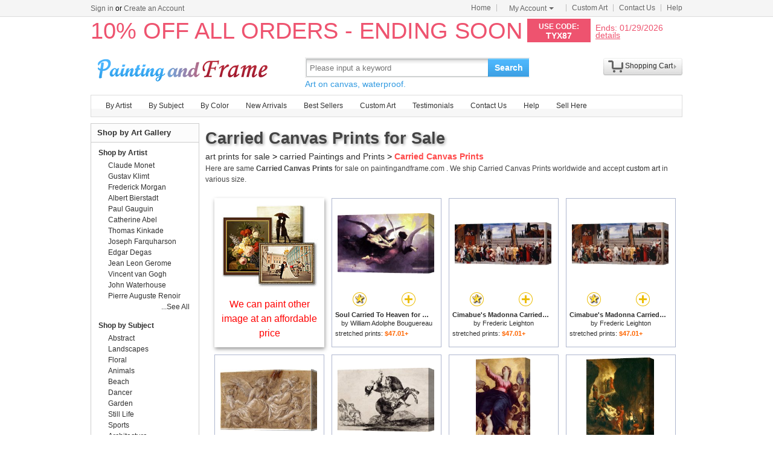

--- FILE ---
content_type: text/html; Charset=utf-8
request_url: https://paintingandframe.com/art/carried/canvas+prints
body_size: 4184
content:
<!doctype html><html><head><meta http-equiv="Content-Type" content="text/html; charset=utf-8"><meta http-equiv="X-UA-Compatible" content="IE=edge,chrome=1"><title>Carried Canvas Prints for Sale - Art Prints for Sale</title><meta name="description" content="Carried Canvas Prints for sale. Shop your favorite Carried Canvas Prints at payable price. Click to see carried paintings and frames from thousands of available designs."><meta name="keywords" content="Carried Canvas Prints,carried prints,carried paintings,carried,framed"><link rel="canonical" href="https://paintingandframe.com/art/carried/canvas+prints"><link rel="alternate" media="only screen and (max-width: 640px)" href="https://paintingandframe.com/m/art/carried/canvas+prints"><link rel="stylesheet" href="/css/css.css" /></head><body><div id="site-nav"><div id="site-nav-bd"><p id="login-info"></p><ul class="quick-menu"><li class="home"><a href="/">Home</a></li><li class="item"><div class="menu myct"><a class="menu-hd" href="/myaccount.html" rel="nofollow">My Account<b></b></a><div class="menu-bd"><div class="menu-bd-panel"><div><p><a href="/myorder.html" rel="nofollow">Order History</a></p><p><a href="/myfav.html" rel="nofollow">My Favorites</a></p></div></div></div></div></li><li class="item"><a href="/custompainting/">Custom Art<b></b></a></li><li class="item"><a href="/contact.html">Contact Us<b></b></a></li><li class="last"><a href="/help.html">Help</a></li></ul></div></div><div style="display:none" id="promo-container"></div><div id="header"><div class="h_logo"><h2><a href="/">Art Prints For Sale</a></h2></div><div class="h_right"><div class="searchbox" style="width:372px"><form method="get" action="/search.html" onsubmit="return check();" style="z-index:-1" id="searchForm"><fieldset class="searchbox_search"><input id="q" name="q" value="" maxlength="150" style="width:295px" class="input" type="search" autocomplete="off" placeholder="Please input a keyword" x-webkit-speech="x-webkit-speech" x-webkit-grammar="builtin:translate" lang="en"><button type="submit" id="btnSearch">Search</button></fieldset></form><div style="color:#339be1;font-size:14px">Art on canvas, waterproof.</div></div><div style="float:left;margin-top:20px;margin-left:15px"><g:plusone href="http://paintingandframe.com/"></g:plusone></div><div id="spcc"><div id="settleup"><dl class=""><dt class="ld"><s><span id="shopping-amount"></span></s><a href="/cart.html">Shopping Cart</a><b></b></dt><dd><div class="prompt">Your shopping cart is empty.</div></dd></dl></div></div></div></div><div class="mainnav"><ul id="navlist"><li><a href="/byartist.html">By Artist</a><ul><li><a href="/artist/claude_monet.html">Claude Monet</a></li><li><a href="/artist/gustav_klimt.html">Gustav Klimt</a></li><li><a href="/artist/frederick_morgan.html">Frederick Morgan</a></li><li><a href="/artist/albert_bierstadt.html">Albert Bierstadt</a></li><li><a href="/artist/Paul_Gauguin.html">Paul Gauguin</a></li><li><a href="/artist/catherine_abel.html">Catherine Abel</a></li><li><a href="/artist/thomas_kinkade.html">Thomas Kinkade</a></li><li><a href="/artist/joseph_farquharson.html">Joseph Farquharson</a></li><li><a href="/artist/edgar_degas.html">Edgar Degas</a></li><li><a href="/artist/jean_leon_gerome.html">Jean Leon Gerome</a></li><li><a href="/artist/vincent_van_gogh.html">Vincent van Gogh</a></li><li><a href="/artist/john_william_waterhouse.html">John Waterhouse</a></li><li><a href="/artist/pierre_auguste_renoir.html">Pierre Auguste Renoir</a></li><li style="float:right"><a href="/byartist.html" style="color:#2f92ff">... More artists</a></li></ul></li><li><a href="/bysubject.html">By Subject</a><ul><li><a href="/art-prints/abstract_paintings.html">Abstract</a></li><li><a href="/art-prints/landscapes_paintings.html">Landscapes</a></li><li><a href="/art-prints/floral_paintings.html">Floral</a></li><li><a href="/art-prints/beach_paintings.html">Beach</a></li><li><a href="/art-prints/dancer_paintings.html">Dancer</a></li><li><a href="/art-prints/garden_paintings.html">Garden</a></li><li><a href="/art-prints/sports_paintings.html">Sports</a></li><li><a href="/art-prints/architecture_paintings.html">Architecture</a></li><li style="float:right"><a href="/bysubject.html" style="color:#2f92ff">... More subjects</a></li></ul></li><li><a href="/bycolor.html">By Color</a><ul><li><a href="/bycolor.html?art=red" title="Red">Red</a></li><li><a href="/bycolor.html?art=green" title="Green">Green</a></li><li><a href="/bycolor.html?art=blue" title="Blue">Blue</a></li><li><a href="/bycolor.html?art=olive" title="Olive">Olive</a></li><li><a href="/bycolor.html?art=yellow" title="Yellow">Yellow</a></li><li><a href="/bycolor.html?art=gold" title="Gold">Gold</a></li><li><a href="/bycolor.html?art=gray" title="Gray">Gray</a></li><li><a href="/bycolor.html?art=orange" title="Orange">Orange</a></li><li><a href="/bycolor.html?art=burgundy" title="Burgundy">Burgundy</a></li><li><a href="/bycolor.html?art=brown" title="Brown">Brown</a></li><li><a href="/bycolor.html?art=colorful" title="Colorful">Colorful</a></li><li><a href="/bycolor.html?art=cyan" title="Cyan">Cyan</a></li><li style="float:right"><a href="/bycolor.html" style="color:#2f92ff">... More Colors</a></li></ul></li><li><a href="/newarrivals.html">New Arrivals</a></li><li><a href="/bestsellers.html">Best Sellers</a></li><li><a href="/custompainting/" target="_blank">Custom Art</a></li><li><a href="/testimonials.html">Testimonials</a></li><li><a href="/contact.html">Contact Us</a></li><li><a href="/help.html">Help</a></li><li><a href="/login.html" rel="nofollow">Sell Here</a></li></ul></div><div class="clr"></div><div id="content"><div class="col-main"><div style="padding:5px 0 5px 0;" id="srinfo"><h1>Carried Canvas Prints for Sale</h1><p style="font-size:14px;"><a href="/">art prints for sale</a> &gt; <a href="/art/carried/all">carried Paintings and Prints</a> &gt; <b style="color:#FF4A4A">Carried Canvas Prints</b></p><p style='font-size:12px;padding-bottom:5px;color:#444'>Here are same <b>Carried Canvas Prints</b> for sale on paintingandframe.com . We ship Carried Canvas Prints worldwide and accept <a href="/custompainting/">custom art</a> in various size.</p></div><div style="border:0;margin-left: 3px;"><div id="CatProArea"><ul class="prolist"><li class="fca"><div style='padding-top:10px;'><a href="/custompainting/" title='Custom Art' target=_blank><img src="/img/customart.jpg" /></a></div><div style='margin:10px'><a href="/custompainting/" target=_blank>We can paint other image at an affordable price</a></div></li><li class='item hProduct'><span class="pic"><a href="/buy/william_adolphe_bouguereau_soul_carried_to_heaven_canvas_print-12700.html"><img src="/img/loading.gif" data-original="/images-stretched-canvas/william-adolphe-bouguereau-soul-carried-to-heaven-M-12700.jpg" alt="Carried Canvas Prints - Soul Carried To Heaven by William Adolphe Bouguereau" title="Carried Canvas Prints - Soul Carried To Heaven by William Adolphe Bouguereau" class='photo' /></a></span><p><span><a href="javascript:addfav(12700);" rel="nofollow"><img src="/img/icon_small_favourites.gif" title="add to favorites"></a></span><a href="/prints/william_adolphe_bouguereau_soul_carried_to_heaven-12700.html"><img src="/img/icon_small_details.gif" title="See more details"></a></p><dl><dt><a href="/prints/william_adolphe_bouguereau_soul_carried_to_heaven-12700.html" class='url fn'><b>Soul Carried To Heaven for sale</b></a> by <a href="/artist/william_adolphe_bouguereau.html" class='category'>William Adolphe Bouguereau</a></dt><dd>stretched prints: <b class='price'>$47.01+</b></dd></dl></li><li class='item hProduct'><span class="pic"><a href="/buy/frederic_leighton_cimabue's_madonna_carried_in_procession_canvas_print-60343.html"><img src="/img/loading.gif" data-original="/images-stretched-canvas/frederic-leighton-cimabue's-madonna-carried-in-procession-M-60343.jpg" alt="Carried Canvas Prints - Cimabue's Madonna Carried in Procession by Frederic Leighton" title="Carried Canvas Prints - Cimabue's Madonna Carried in Procession by Frederic Leighton" class='photo' /></a></span><p><span><a href="javascript:addfav(60343);" rel="nofollow"><img src="/img/icon_small_favourites.gif" title="add to favorites"></a></span><a href="/prints/frederic_leighton_cimabue's_madonna_carried_in_procession-60343.html"><img src="/img/icon_small_details.gif" title="See more details"></a></p><dl><dt><a href="/prints/frederic_leighton_cimabue's_madonna_carried_in_procession-60343.html" class='url fn'><b>Cimabue's Madonna Carried in Procession for sale</b></a> by <a href="/artist/frederic_leighton.html" class='category'>Frederic Leighton</a></dt><dd>stretched prints: <b class='price'>$47.01+</b></dd></dl></li><li class='item hProduct'><span class="pic"><a href="/buy/frederic_leighton_cimabue's_madonna_carried_in_procession_2_canvas_print-60342.html"><img src="/img/loading.gif" data-original="/images-stretched-canvas/frederic-leighton-cimabue's-madonna-carried-in-procession-2-M-60342.jpg" alt="Carried Canvas Prints - Cimabue's Madonna Carried in Procession 2 by Frederic Leighton" title="Carried Canvas Prints - Cimabue's Madonna Carried in Procession 2 by Frederic Leighton" class='photo' /></a></span><p><span><a href="javascript:addfav(60342);" rel="nofollow"><img src="/img/icon_small_favourites.gif" title="add to favorites"></a></span><a href="/prints/frederic_leighton_cimabue's_madonna_carried_in_procession_2-60342.html"><img src="/img/icon_small_details.gif" title="See more details"></a></p><dl><dt><a href="/prints/frederic_leighton_cimabue's_madonna_carried_in_procession_2-60342.html" class='url fn'><b>Cimabue's Madonna Carried in Procession 2 for sale</b></a> by <a href="/artist/frederic_leighton.html" class='category'>Frederic Leighton</a></dt><dd>stretched prints: <b class='price'>$47.01+</b></dd></dl></li><li class='item hProduct'><span class="pic"><a href="/buy/giovanni_baglione_saint_catherine_carried_up_to_heaven_by_angels_canvas_print-62466.html"><img src="/img/loading.gif" data-original="/images-stretched-canvas/giovanni-baglione-saint-catherine-carried-up-to-heaven-by-angels-M-62466.jpg" alt="Carried Canvas Prints - Saint Catherine, Carried Up to Heaven by Angels by Giovanni Baglione" title="Carried Canvas Prints - Saint Catherine, Carried Up to Heaven by Angels by Giovanni Baglione" class='photo' /></a></span><p><span><a href="javascript:addfav(62466);" rel="nofollow"><img src="/img/icon_small_favourites.gif" title="add to favorites"></a></span><a href="/prints/giovanni_baglione_saint_catherine_carried_up_to_heaven_by_angels-62466.html"><img src="/img/icon_small_details.gif" title="See more details"></a></p><dl><dt><a href="/prints/giovanni_baglione_saint_catherine_carried_up_to_heaven_by_angels-62466.html" class='url fn'><b>Saint Catherine, Carried Up to Heaven by Angels for sale</b></a> by <a href="/artist/giovanni_baglione.html" class='category'>Giovanni Baglione</a></dt><dd>stretched prints: <b class='price'>$47.01+</b></dd></dl></li><li class='item hProduct'><span class="pic"><a href="/buy/francisco_de_goya_woman_carried_off_by_a_horse_canvas_print-61321.html"><img src="/img/loading.gif" data-original="/images-stretched-canvas/francisco-de-goya-woman-carried-off-by-a-horse-M-61321.jpg" alt="Carried Canvas Prints - Woman Carried Off by a Horse by Francisco De Goya" title="Carried Canvas Prints - Woman Carried Off by a Horse by Francisco De Goya" class='photo' /></a></span><p><span><a href="javascript:addfav(61321);" rel="nofollow"><img src="/img/icon_small_favourites.gif" title="add to favorites"></a></span><a href="/prints/francisco_de_goya_woman_carried_off_by_a_horse-61321.html"><img src="/img/icon_small_details.gif" title="See more details"></a></p><dl><dt><a href="/prints/francisco_de_goya_woman_carried_off_by_a_horse-61321.html" class='url fn'><b>Woman Carried Off by a Horse for sale</b></a> by <a href="/artist/francisco_de_goya.html" class='category'>Francisco De Goya</a></dt><dd>stretched prints: <b class='price'>$47.01+</b></dd></dl></li><li class='item hProduct'><span class="pic"><a href="/buy/palma_il_giovane_madonna_carried_by_angels_canvas_print-55159.html"><img src="/img/loading.gif" data-original="/images-stretched-canvas/palma-il-giovane-madonna-carried-by-angels-M-55159.jpg" alt="Carried Canvas Prints - Madonna Carried By Angels by Palma Il Giovane" title="Carried Canvas Prints - Madonna Carried By Angels by Palma Il Giovane" class='photo' /></a></span><p><span><a href="javascript:addfav(55159);" rel="nofollow"><img src="/img/icon_small_favourites.gif" title="add to favorites"></a></span><a href="/prints/palma_il_giovane_madonna_carried_by_angels-55159.html"><img src="/img/icon_small_details.gif" title="See more details"></a></p><dl><dt><a href="/prints/palma_il_giovane_madonna_carried_by_angels-55159.html" class='url fn'><b>Madonna Carried By Angels for sale</b></a> by <a href="/artist/palma_il_giovane.html" class='category'>Palma Il Giovane</a></dt><dd>stretched prints: <b class='price'>$47.01+</b></dd></dl></li><li class='item hProduct'><span class="pic"><a href="/buy/eugene_delacroix_christ_carried_down_to_the_tomb_canvas_print-60995.html"><img src="/img/loading.gif" data-original="/images-stretched-canvas/eugene-delacroix-christ-carried-down-to-the-tomb-M-60995.jpg" alt="Carried Canvas Prints - Christ Carried Down to The Tomb by Eugene Delacroix" title="Carried Canvas Prints - Christ Carried Down to The Tomb by Eugene Delacroix" class='photo' /></a></span><p><span><a href="javascript:addfav(60995);" rel="nofollow"><img src="/img/icon_small_favourites.gif" title="add to favorites"></a></span><a href="/prints/eugene_delacroix_christ_carried_down_to_the_tomb-60995.html"><img src="/img/icon_small_details.gif" title="See more details"></a></p><dl><dt><a href="/prints/eugene_delacroix_christ_carried_down_to_the_tomb-60995.html" class='url fn'><b>Christ Carried Down to The Tomb for sale</b></a> by <a href="/artist/eugene_delacroix.html" class='category'>Eugene Delacroix</a></dt><dd>stretched prints: <b class='price'>$47.01+</b></dd></dl></li><li class='item hProduct'><span class="pic"><a href="/buy/john_ferneley_count_sandor's_hunting_exploits_in_leicestershire_no_5_the_count_on_brigliadora_is_displaced_from_his_saddle_but_is_carried_hanging_at_his_bridle_canvas_print-72813.html"><img src="/img/loading.gif" data-original="/images-stretched-canvas/john-ferneley-count-sandor's-hunting-exploits-in-leicestershire-no-5-the-count-on-brigliadora-is-displaced-from-his-saddle-but-is-carried-hanging-at-his-bridle-M-72813.jpg" alt="Carried Canvas Prints - Count Sandor's Hunting Exploits in Leicestershire: No. 5: The Count on Brigliadora Is Displaced From His Saddle, But; Is Carried Hanging at His Bridle by John Ferneley" title="Carried Canvas Prints - Count Sandor's Hunting Exploits in Leicestershire: No. 5: The Count on Brigliadora Is Displaced From His Saddle, But; Is Carried Hanging at His Bridle by John Ferneley" class='photo' /></a></span><p><span><a href="javascript:addfav(72813);" rel="nofollow"><img src="/img/icon_small_favourites.gif" title="add to favorites"></a></span><a href="/prints/john_ferneley_count_sandor's_hunting_exploits_in_leicestershire_no_5_the_count_on_brigliadora_is_displaced_from_his_saddle_but_is_carried_hanging_at_his_bridle-72813.html"><img src="/img/icon_small_details.gif" title="See more details"></a></p><dl><dt><a href="/prints/john_ferneley_count_sandor's_hunting_exploits_in_leicestershire_no_5_the_count_on_brigliadora_is_displaced_from_his_saddle_but_is_carried_hanging_at_his_bridle-72813.html" class='url fn'><b>Count Sandor's Hunting Exploits in Leicestershire: No. 5: The Count on Brigliadora Is Displaced From His Saddle, But; Is Carried Hanging at His Bridle for sale</b></a> by <a href="/artist/john_ferneley.html" class='category'>John Ferneley</a></dt><dd>stretched prints: <b class='price'>$47.01+</b></dd></dl></li><li class='item hProduct'><span class="pic"><a href="/buy/english_school_victorian_scrap_relief_of_the_christ_child_canvas_print-47660.html"><img src="/img/loading.gif" data-original="/images-stretched-canvas/english-school-victorian-scrap-relief-of-the-christ-child-M-47660.jpg" alt="Carried Canvas Prints - Victorian Scrap Relief Of The Christ Child by English School" title="Carried Canvas Prints - Victorian Scrap Relief Of The Christ Child by English School" class='photo' /></a></span><p><span><a href="javascript:addfav(47660);" rel="nofollow"><img src="/img/icon_small_favourites.gif" title="add to favorites"></a></span><a href="/prints/english_school_victorian_scrap_relief_of_the_christ_child-47660.html"><img src="/img/icon_small_details.gif" title="See more details"></a></p><dl><dt><a href="/prints/english_school_victorian_scrap_relief_of_the_christ_child-47660.html" class='url fn'><b>Victorian Scrap Relief Of The Christ Child for sale</b></a> by <a href="/artist/english_school.html" class='category'>English School</a></dt><dd>stretched prints: <b class='price'>$47.01+</b></dd></dl></li></ul></div><div style="clear:both;text-align:left;padding:5px;">Related Tags: <a href="/art/carried/all">carried paintings and prints</a>, <a href="/art/carried/prints">carried prints</a>, <a href="/art/carried/framed+paintings">carried framed paintings</a>, <a href="/art/carried/paintings">carried paintings</a>, <a href="/art/carried/canvas+paintings">carried canvas paintings</a>, <a href="/art/carried/framed+paintings">carried framed paintings</a>, <a href="/art/carried/canvas+prints">carried canvas prints</a>, <a href="/art/william+adolphe+bouguereau/canvas+prints">william adolphe bouguereau canvas prints</a>, <a href="/art/frederic+leighton/canvas+prints">frederic leighton canvas prints</a>, <a href="/art/frederic+leighton/canvas+prints">frederic leighton canvas prints</a>, <a href="/art/giovanni+baglione/canvas+prints">giovanni baglione canvas prints</a>, <a href="/art/francisco+de+goya/canvas+prints">francisco de goya canvas prints</a>, <a href="/art/palma+il+giovane/canvas+prints">palma il giovane canvas prints</a>, <a href="/art/soul+carried+to+heaven/canvas+prints">soul carried to heaven canvas prints</a>, <a href="/art/cimabue%27s+madonna+carried+in+procession/canvas+prints">cimabue's madonna carried in procession canvas prints</a>, <a href="/art/cimabue%27s+madonna+carried+in+procession+2/canvas+prints">cimabue's madonna carried in procession 2 canvas prints</a>, <a href="/art/saint+catherine%2C+carried+up+to+heaven+by+angels/canvas+prints">saint catherine, carried up to heaven by angels canvas prints</a>, <a href="/art/woman+carried+off+by+a+horse/canvas+prints">woman carried off by a horse canvas prints</a>, <a href="/art/madonna+carried+by+angels/canvas+prints">madonna carried by angels canvas prints</a></div></div></div><div class="col-sub"><div class="box"><div class="box_tt"><h2>Shop by Art Gallery</h2></div><div class="box_con"><dl><dt><a href="/byartist.html">Shop by Artist</a></dt><dd><a href="/artist/claude_monet.html">Claude Monet</a></dd><dd><a href="/artist/gustav_klimt.html">Gustav Klimt</a></dd><dd><a href="/artist/frederick_morgan.html">Frederick Morgan</a></dd><dd><a href="/artist/albert_bierstadt.html">Albert Bierstadt</a></dd><dd><a href="/artist/Paul_Gauguin.html">Paul Gauguin</a></dd><dd><a href="/artist/catherine_abel.html">Catherine Abel</a></dd><dd><a href="/artist/thomas_kinkade.html">Thomas Kinkade</a></dd><dd><a href="/artist/joseph_farquharson.html">Joseph Farquharson</a></dd><dd><a href="/artist/edgar_degas.html">Edgar Degas</a></dd><dd><a href="/artist/jean_leon_gerome.html">Jean Leon Gerome</a></dd><dd><a href="/artist/vincent_van_gogh.html">Vincent van Gogh</a></dd><dd><a href="/artist/john_william_waterhouse.html">John Waterhouse</a></dd><dd><a href="/artist/pierre_auguste_renoir.html">Pierre Auguste Renoir</a></dd><dd class="more"><a href="/byartist.html">...See All</a></dd></dl><dl><dt><a href="/bysubject.html">Shop by Subject</a></dt><dd><a href="/art-prints/abstract_paintings.html">Abstract</a></dd><dd><a href="/art-prints/landscapes_paintings.html">Landscapes</a></dd><dd><a href="/art-prints/floral_paintings.html">Floral</a></dd><dd><a href="/art-prints/animals_paintings.html">Animals</a></dd><dd><a href="/art-prints/beach_paintings.html">Beach</a></dd><dd><a href="/art-prints/dancer_paintings.html">Dancer</a></dd><dd><a href="/art-prints/garden_paintings.html">Garden</a></dd><dd><a href="/art-prints/still_Life_paintings.html">Still Life</a></dd><dd><a href="/art-prints/sports_paintings.html">Sports</a></dd><dd><a href="/art-prints/architecture_paintings.html">Architecture</a></dd><dd class="more"><a href="/bysubject.html">...See All</a></dd></dl></div></div></div></div><div class="clr"></div><div id="footer"><img src="/img/credit-cards.gif" /><div>&copy;2026 paintingandframe.com All Right reserved.</div></div><script src="/js/jq.js"></script><script src="/js/js.1127.js"></script><style type="text/css">.prolist .pic img{-moz-box-shadow:none;-webkit-box-shadow:none;box-shadow:none;filter:progid:DXImageTransform.Microsoft.Shadow(Strength=0,Direction=0,Color='#ffffff');}</style></body></html>

--- FILE ---
content_type: text/html; Charset=utf-8
request_url: https://paintingandframe.com/getpromo.html
body_size: -116
content:
{"pcode":"TYX87","ends":"01/29/2026","drate":"10% OFF ALL ORDERS - ENDING SOON"}

--- FILE ---
content_type: text/html; charset=utf-8
request_url: https://accounts.google.com/o/oauth2/postmessageRelay?parent=https%3A%2F%2Fpaintingandframe.com&jsh=m%3B%2F_%2Fscs%2Fabc-static%2F_%2Fjs%2Fk%3Dgapi.lb.en.2kN9-TZiXrM.O%2Fd%3D1%2Frs%3DAHpOoo_B4hu0FeWRuWHfxnZ3V0WubwN7Qw%2Fm%3D__features__
body_size: 158
content:
<!DOCTYPE html><html><head><title></title><meta http-equiv="content-type" content="text/html; charset=utf-8"><meta http-equiv="X-UA-Compatible" content="IE=edge"><meta name="viewport" content="width=device-width, initial-scale=1, minimum-scale=1, maximum-scale=1, user-scalable=0"><script src='https://ssl.gstatic.com/accounts/o/2580342461-postmessagerelay.js' nonce="jShgdJ3HmoKpcJe4jioveA"></script></head><body><script type="text/javascript" src="https://apis.google.com/js/rpc:shindig_random.js?onload=init" nonce="jShgdJ3HmoKpcJe4jioveA"></script></body></html>